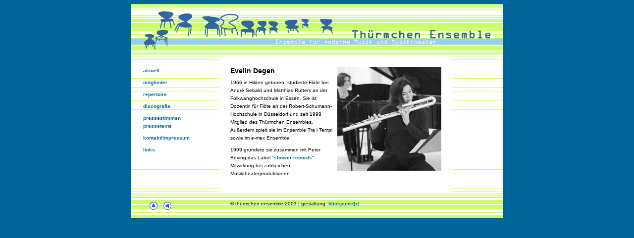

--- FILE ---
content_type: text/html
request_url: http://thuermchen.de/ENSEMBLE/mitglieder/evelin-degen.html
body_size: 4788
content:
<!DOCTYPE HTML PUBLIC "-//W3C//DTD HTML 4.01 Transitional//EN" "http://www.w3.org/TR/html4/transitional.dtd">
<html><!-- InstanceBegin template="/Templates/mitglieder.dwt" codeOutsideHTMLIsLocked="false" -->
<head>
<!-- InstanceBeginEditable name="doctitle" -->
<title>th&uuml;rmchen ensemble - Evelin Degen, Fl&ouml;te</title>
<!-- InstanceEndEditable -->
<link href="../thurm.css" rel="stylesheet" type="text/css" />
<link rel="SHORTCUT ICON" href="../favicon.ico" />
<meta http-equiv="Content-Type" content="text/html; charset=iso-8859-1" />
<!-- InstanceBeginEditable name="head" -->
<meta name="Keywords" content="Evelin Degen, Hilden, Fl&ouml;te, Andr&eacute; Sebald, Matthias R&uuml;tters, Folkwanghochschule, Essen, Dozentin, Robert-Schumann-Hochschule, D&uuml;sseldorf, Th&uuml;rmchen Ensemble, Ensemble Tra i Tempi, e-mex Ensemble, Peter B&ouml;ving, Label, shower-records, Musiktheater" />
<meta name="Description" content="Evelin Degen, 1966 in Hilden geboren, studierte Fl&ouml;te bei Andr&eacute; Sebald und Matthias R&uuml;tters an der Folkwanghochschule in Essen. Sie ist seit 1998 Mitglied des Th&uuml;rmchen Ensembles." />
<!-- InstanceEndEditable -->
<meta name="robots" content="index,follow" />
<meta name="author" content="blickpunkt |x|, frank sagel, fsx@blickpunktx.de" />
</head>

<body bgcolor="#006699" text="#000000" link="#006699" vlink="#6699CC" alink="#CCFF66">
<div align="center"><!-- #BeginLibraryItem "/Library/kopf.lbi" --><a name="top" id="top"><img src="../grafik/kopf.gif" alt="th&uuml;rmchen ensemble" align="center" width="750" height="103" border="0" /><br clear="all" /></a><!-- #EndLibraryItem --><table width="750" border="0" cellpadding="0" cellspacing="0" bgcolor="#FFFFFF">
    <tr> 
      
			<td width="24" background="../grafik/hinten-mi.gif">
<p>&nbsp;</p></td>
      
			<td width="152" align="left" valign="top" background="../grafik/hinten-mi.gif">
<p>&nbsp;</p>
<!-- #BeginLibraryItem "/Library/navigation.lbi" --><p><a href="../index.html">aktuell</a></p>
        <p><a href="../mitglieder.html">mitglieder</a></p>
        <p><a href="../repertoire.html">repertoire</a></p>
        <p><a href="../discografie.html">discografie</a> </p>
        <p><a href="../pressestimmen.html">pressestimmen</a><br />
          <a href="../pressetexte.html">pressetexte</a> </p>
        
<p><a href="../kontakt.html">kontakt/impressum</a></p>
        <p><a href="../links.html">links</a><br />
          </p><!-- #EndLibraryItem --></td>
      
			<td width="24">
<p>&nbsp;</p></td>
      
			<td width="426" align="left" valign="top">
<p>&nbsp;</p><!-- InstanceBeginEditable name="content" -->
				<table width="216" border="0" align="right" cellpadding="0" cellspacing="0">
					<tr>
						<td width="6">
							<p>&nbsp;</p>
						</td>
						<td width="210"><img src="../bilder/evelin-degen-44.jpg" alt="Evelin Degen" width="210" height="210" /></td>
					</tr>
				</table>
				<h1>Evelin Degen</h1>
				<p>1966 in Hilden geboren, studierte Fl&ouml;te bei Andr&eacute; Sebald und Matthias R&uuml;tters an der Folkwanghochschule in Essen. Sie ist Dozentin f&uuml;r Fl&ouml;te an der Robert-Schumann-Hochschule in D&uuml;sseldorf und seit 1998 Mitglied des Th&uuml;rmchen Ensembles. Au&szlig;erdem spielt sie im Ensemble Tra i Tempi sowie im e-mex Ensemble.</p>
				<p>1999 gr&uuml;ndete sie zusammen mit Peter B&ouml;ving das Label &quot;<a href="http://www.shower-records.de/" target="_blank">shower-records</a>&quot;. Mitwirkung bei zahlreichen Musiktheaterproduktionen</p>
				<!-- InstanceEndEditable --><p>&nbsp;</p></td>
      
			<td width="24">
<p>&nbsp;</p></td>
      <td width="100" background="../grafik/hinten-mi.gif"><p>&nbsp;</p></td>
    </tr>
  </table>
  
	<table width="750" border="0" cellpadding="0" cellspacing="0" background="../grafik/hinten-un.gif" bgcolor="#FFFFFF">
    <tr>
      <td width="25"><p>&nbsp;</p></td>
      
			<td width="175" height="50" align="left">
          <!-- InstanceBeginEditable name="sound" --><!--				<object type="application/x-shockwave-flash" data="../sound/container.swf?path=../sound/sound1.swf"  width="16" height="16">            
					<param name="movie" value="../sound/container.swf?path=../sound/sound1.swf" />
            <img src="../grafik/buttons.gif"  width="16" height="16" hspace="25" /> 
          </object>
--><!-- InstanceEndEditable --><a href="#top"><img src="../grafik/top.gif" alt="top" width="16" height="16" hspace="12" border="0" /></a><a href="javascript:history.back()"><img src="../grafik/back.gif" alt="top" width="16" height="16" border="0" /></a></td>
			<td align="left">
<p>&copy; th&uuml;rmchen ensemble 2003 | gestaltung: <a href="http://www.blickpunktx.de/">blickpunkt|x|</a></p></td>
    </tr>
  </table>
</div>
</body>
<!-- InstanceEnd --></html>


--- FILE ---
content_type: text/css
request_url: http://thuermchen.de/ENSEMBLE/thurm.css
body_size: 1582
content:
/* CSS Document */

p {
	font-family: Verdana, Arial, Helvetica, sans-serif;
	font-size: 10px;
	line-height: 16px;
	color: #000000;
	margin-top: 0px;
	margin-bottom: 8px;
}
a {
	font-weight: bold;
	color: #006699;
	text-decoration: none;
}
a:hover {
	color: #66CCFF;
	text-decoration: underline;
}
a:visited {
	color: #6699cc;
	text-decoration: none;
}
a:active {
	color: #CCFF66;
}
h1 {
	font-family: Verdana, Arial, Helvetica, sans-serif;
	font-size: 14px;
	line-height: 16px;
	color: #000000;
	text-align: left;
	margin-top: 0px;
	margin-bottom: 8px;
	font-weight: bold;
}
h3 {
	font-family: Verdana, Arial, Helvetica, sans-serif;
	font-size: 11px;
	line-height: 16px;
	color: #000000;
	text-align: left;
	margin-top: 0px;
	margin-bottom: 0px;
	font-weight: bold;
}
h4 {
	font-family: Verdana, Arial, Helvetica, sans-serif;
	font-size: 10px;
	line-height: 16px;
	color: #000000;
	text-align: left;
	margin-top: 0px;
	margin-bottom: 0px;
	font-weight: bold;
}
.einzug {
	margin-left: 10px;
	margin-top: 0px;
	line-height: 12px;
}
h2 {
	font-family: Verdana, Arial, Helvetica, sans-serif;
	font-size: 12px;
	line-height: 16px;
	color: #000000;
	text-align: left;
	margin-top: 0px;
	margin-bottom: 8px;
	font-weight: bold;
}
li {
	font-family: Verdana, Arial, Helvetica, sans-serif;
	font-size: 10px;
	line-height: 12px;
	color: #000000;
	margin-top: 0px;
	margin-bottom: 8px;
	list-style-type: square;
	list-style-position: outside;
}
ul {
	margin-top: 0px;
	margin-bottom: 16px;
	list-style-type: square;
	font-family: Verdana, sans-serif;
	font-size: 10px;
	line-height: 12px;
}
